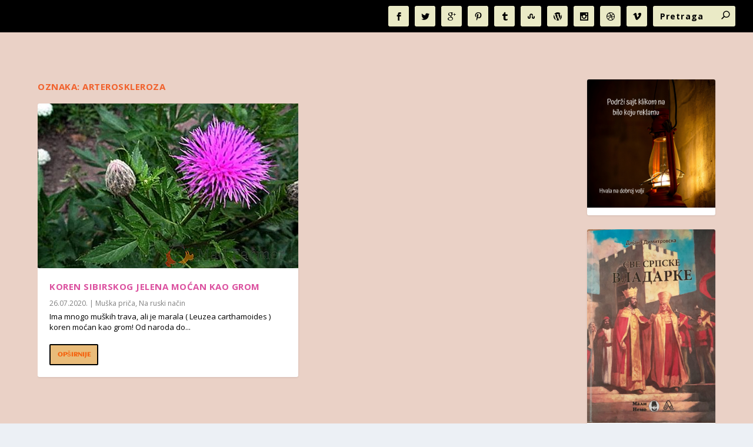

--- FILE ---
content_type: text/html; charset=utf-8
request_url: https://www.google.com/recaptcha/api2/aframe
body_size: 268
content:
<!DOCTYPE HTML><html><head><meta http-equiv="content-type" content="text/html; charset=UTF-8"></head><body><script nonce="KHBG2Ovm_gv7JZ5qaoze-g">/** Anti-fraud and anti-abuse applications only. See google.com/recaptcha */ try{var clients={'sodar':'https://pagead2.googlesyndication.com/pagead/sodar?'};window.addEventListener("message",function(a){try{if(a.source===window.parent){var b=JSON.parse(a.data);var c=clients[b['id']];if(c){var d=document.createElement('img');d.src=c+b['params']+'&rc='+(localStorage.getItem("rc::a")?sessionStorage.getItem("rc::b"):"");window.document.body.appendChild(d);sessionStorage.setItem("rc::e",parseInt(sessionStorage.getItem("rc::e")||0)+1);localStorage.setItem("rc::h",'1768740850671');}}}catch(b){}});window.parent.postMessage("_grecaptcha_ready", "*");}catch(b){}</script></body></html>